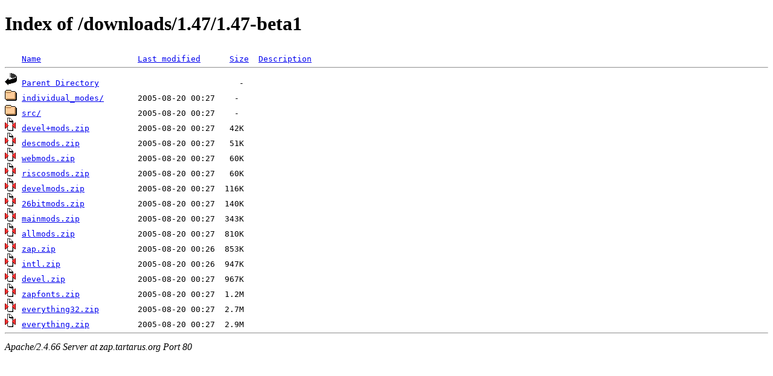

--- FILE ---
content_type: text/html;charset=UTF-8
request_url: http://zap.tartarus.org/downloads/1.47/1.47-beta1/?C=S;O=A
body_size: 1034
content:
<!DOCTYPE HTML PUBLIC "-//W3C//DTD HTML 4.01//EN" "http://www.w3.org/TR/html4/strict.dtd">
<html>
 <head>
  <title>Index of /downloads/1.47/1.47-beta1</title>
 </head>
 <body>
<h1>Index of /downloads/1.47/1.47-beta1</h1>
<pre><img src="/icons/blank.gif" alt="Icon "> <a href="?C=N;O=A">Name</a>                    <a href="?C=M;O=A">Last modified</a>      <a href="?C=S;O=D">Size</a>  <a href="?C=D;O=A">Description</a><hr><img src="/icons/back.gif" alt="[PARENTDIR]"> <a href="/downloads/1.47/">Parent Directory</a>                             -   
<img src="/icons/folder.gif" alt="[DIR]"> <a href="individual_modes/">individual_modes/</a>       2005-08-20 00:27    -   
<img src="/icons/folder.gif" alt="[DIR]"> <a href="src/">src/</a>                    2005-08-20 00:27    -   
<img src="/icons/compressed.gif" alt="[   ]"> <a href="devel+mods.zip">devel+mods.zip</a>          2005-08-20 00:27   42K  
<img src="/icons/compressed.gif" alt="[   ]"> <a href="descmods.zip">descmods.zip</a>            2005-08-20 00:27   51K  
<img src="/icons/compressed.gif" alt="[   ]"> <a href="webmods.zip">webmods.zip</a>             2005-08-20 00:27   60K  
<img src="/icons/compressed.gif" alt="[   ]"> <a href="riscosmods.zip">riscosmods.zip</a>          2005-08-20 00:27   60K  
<img src="/icons/compressed.gif" alt="[   ]"> <a href="develmods.zip">develmods.zip</a>           2005-08-20 00:27  116K  
<img src="/icons/compressed.gif" alt="[   ]"> <a href="26bitmods.zip">26bitmods.zip</a>           2005-08-20 00:27  140K  
<img src="/icons/compressed.gif" alt="[   ]"> <a href="mainmods.zip">mainmods.zip</a>            2005-08-20 00:27  343K  
<img src="/icons/compressed.gif" alt="[   ]"> <a href="allmods.zip">allmods.zip</a>             2005-08-20 00:27  810K  
<img src="/icons/compressed.gif" alt="[   ]"> <a href="zap.zip">zap.zip</a>                 2005-08-20 00:26  853K  
<img src="/icons/compressed.gif" alt="[   ]"> <a href="intl.zip">intl.zip</a>                2005-08-20 00:26  947K  
<img src="/icons/compressed.gif" alt="[   ]"> <a href="devel.zip">devel.zip</a>               2005-08-20 00:27  967K  
<img src="/icons/compressed.gif" alt="[   ]"> <a href="zapfonts.zip">zapfonts.zip</a>            2005-08-20 00:27  1.2M  
<img src="/icons/compressed.gif" alt="[   ]"> <a href="everything32.zip">everything32.zip</a>        2005-08-20 00:27  2.7M  
<img src="/icons/compressed.gif" alt="[   ]"> <a href="everything.zip">everything.zip</a>          2005-08-20 00:27  2.9M  
<hr></pre>
<address>Apache/2.4.66 Server at zap.tartarus.org Port 80</address>
<script defer src="https://static.cloudflareinsights.com/beacon.min.js/vcd15cbe7772f49c399c6a5babf22c1241717689176015" integrity="sha512-ZpsOmlRQV6y907TI0dKBHq9Md29nnaEIPlkf84rnaERnq6zvWvPUqr2ft8M1aS28oN72PdrCzSjY4U6VaAw1EQ==" data-cf-beacon='{"version":"2024.11.0","token":"2350b2c0f9864c2298fd06d4c09d85fa","r":1,"server_timing":{"name":{"cfCacheStatus":true,"cfEdge":true,"cfExtPri":true,"cfL4":true,"cfOrigin":true,"cfSpeedBrain":true},"location_startswith":null}}' crossorigin="anonymous"></script>
</body></html>
